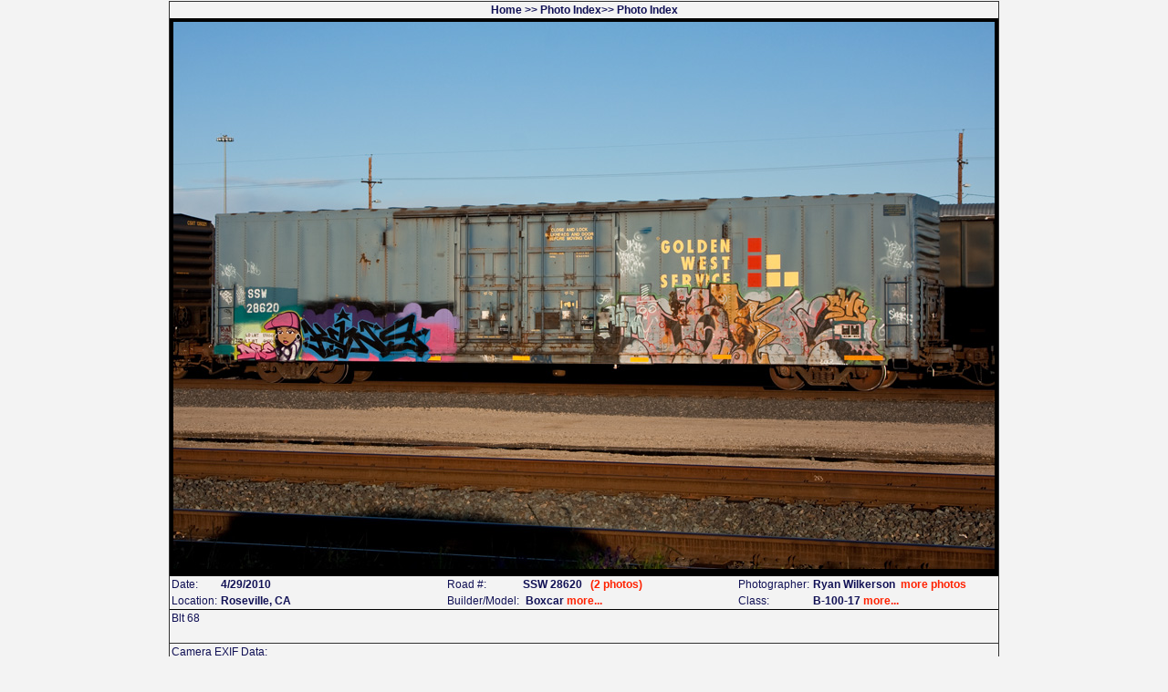

--- FILE ---
content_type: text/html
request_url: http://goldenwestservice.com/photos/pv.asp?pid=6764
body_size: 1536
content:



<!DOCTYPE html PUBLIC "-//W3C//DTD XHTML 1.0 Transitional//EN" "http://www.w3.org/TR/xhtml1/DTD/xhtml1-transitional.dtd">
<html>

<head>
    <title>GoldenWestService || SSW&nbsp;28620</title>
    <link rel='stylesheet' type='text/css' href='/css/main.css' />
    <meta http-equiv='content-type' content='text/html; charset=iso-8859-1' />
    <style type="text/css">
    #photo td{text-align:left;}
    </style>
</head>
<body>
    <table id='photo' width='400' border='0' align='center' cellpadding='2' cellspacing='0' style='position:relative; top:1px; border:solid 1px #333;'>
		<tr>
			<th colspan='6'><div class='content'><a href='/index.asp'>Home</a> &gt;&gt;
		<a href='/photos/photo_index.asp'>Photo Index</a>&gt;&gt;&nbsp;<a href='/photos/photo_index.asp'>Photo Index</a>
		</div></th>
		</tr>
	    <tr>
		    <td colspan='6' align='center' style="padding:0px;margin:0px;">
			    <img src='/images/2010_05/6764_IMG_1256_SSW_28620_web.jpg' alt='SSW&nbsp;28620' style='border:solid 4px #000;' />
		    </td>
	    </tr>
		<tr style='background-color:#000;'>
		    <td style="width:40px;height:0px;"></td>
		    <td style="width:200px;height:0px;"></td>
		    <td style="width:40px;height:0px;"></td>
		    <td style="width:200px;height:0px;"></td>
		    <td style="width:40px;height:0px;"></td>
		    <td style="width:200px;height:0px;"></td>
		</tr>
        <tr>
		    <td>Date:</td>
		    <td><b>
		    4/29/2010
		    </b></td>
		    <td>Road #:</td>
		    <td>
		    
			    <b>SSW&nbsp;28620</b>
			    
			    &nbsp;&nbsp;<a target='_new' class='contentlinks' href='/photos/pbrn.asp?roadnumber=28620'>(2 photos)</a>
			    
		    </td>
		    <td>
		        Photographer:
		    </td>
		    <td><b>
		        Ryan Wilkerson
		            &nbsp;<a class='contentlinks' href='pbct.asp?contributorID=1'>more photos</a>
		            
		    </b></td>
	    </tr>
	    <tr>
		    <td>Location:</td>
		    <td><b>Roseville, CA</b> 
		    
		    </td>
		    <td>Builder/Model:</td>
		    <td>
			    <b>&nbsp;Boxcar</b>
			    <a target='_new' class='contentlinks' href='/photos/pbm.asp?model=Boxcar'>more...</a>
			    &nbsp;
		    </td>
		    <td>
		        
    		    Class:
    		</td>
	    	<td>
		        <b>B-100-17</b>
		        <a target='_new' class='contentlinks' href='/photos/pbcl.asp?class=B-100-17'>more...</a>
                
		    </td> 
	    </tr>
	    <tr>
		    <td colspan='6' style="border-top:solid 1px #000;">
		    Blt 68
		    </td>
	    </tr>
        
   		    <tr>
			    <td colspan='6'>&nbsp;</td>
		    </tr>
            <tr><td colspan='6' style="border-top:solid 1px #333;">Camera EXIF Data:</td></tr>
            <tr><td colspan='6'>Camera: <b>Canon EOS 40D</b></td></tr>
            
            <tr><td colspan='6'>Shot Details: <b>45mm&nbsp; 1/200 at f/8 (ISO 100)</b></td></tr>
                
		</table>
		<table width='400' border='0' align='center' cellpadding='2' cellspacing='0'>
		<tr>
			<td colspan='4'>&nbsp;</td>
		</tr>
		<tr>
			<td align='center'><a class='contentlinks' href='pv.asp?pid=6831'><img width='120' class='thumbnail' src='/images/2010_08/6831_GWS 8-21 MG 3_sm.jpg' alt='More Photos' /></a><a class='contentlinks' href='pv.asp?pid=6831'><br />SSW&nbsp;28620</a></td><td>&nbsp;</td><td>&nbsp;</td><td>&nbsp;</td></tr><!--Times Viewed=2437-->
</table>
</body>
</html>


--- FILE ---
content_type: text/css
request_url: http://goldenwestservice.com/css/main.css
body_size: 1808
content:
/*
dark blue: #115
yellow:    #fcdd09
red:       #f20
background (whitish): #eee
*/
body {
    text-align: center;
    color:#115;
    background-color:#f3f3f3;
    font: 12px verdana, arial, helvetica, sans-serif;
    margin: 0px;
}
#wrapper {
    text-align: left;
    margin: 0px auto;
    padding: 0px;
    border: 0;
    width: 1000px;
    background: url("/path/to/your/background_cols.gif") repeat;
}

#header {
    margin: 0 0 15px 0;
    color:#fcdd09;
    background-color:#115;
    font-size:2em;
    font-weight:bold;
    text-align:center;
    border:solid 0px #115;
}

#side-a {
    float: left;
    width: 150px;
    border:solid 1px #115;
    margin:0 0 5px 0;
    padding:0;
    text-align:center;
    background-color:#ccc;
}

#side-b {
    float: right;
    width: 150px;
    border:solid 1px #115;            
    margin:0 0 5px 0;
    padding:0;
    text-align:center;
    background-color:#ccc;
}

#content { 
    float: left;
    width: 69%;
    border:solid 0px #115;
    margin:0 3px 0 3px;
    padding:0;
    /*background-color:#ccc;*/
}
.sideborder{border-left:solid 2px #ccc;border-right:solid 2px #ccc;}
.bottomborder {border-bottom:solid 1px #ccc;}
.darkness{background-color:#ddd;}


#footer {
    clear: both;
    color:#115;
    background-color:#eee;
    text-align: left;
    padding:3px;
    border:solid 1px #115;
}
#top-menu {
    border:solid 0px RED;
    z-index:10;
    background-color:#115;
    padding-bottom:3px;
    padding-top:3px;
    width:100%;
    text-align:center;
    margin:0px;
}
#top-menu a{
    color:#FC2;
    padding:5px;
    text-decoration:none;
    font-weight:bold;
}
.nav-title{
    font-weight:bold;
    color:#fcdd09;
    background-color:#115;
    padding:5px;
    margin-bottom:5px;
}
.cl{
    font-weight:bold;
    font-size:0.9em;
    color:#115;
}
.sup-script {
    vertical-align:text-top;
    font-size:0.7em;
}

/* all pages */
.content a {
	color:#115;
}
.content table	{
	font-size:12px;
}
a 	{
	color:#ff2200;
	font-weight:bold;
	text-decoration:none;
}
a:hover {
	text-decoration:underline;
}
select	{
	background-color:#ddd;
	color:#222;
	font-weight:bold;
	}
img	{
	border:0px
	}
h1,h2,h3,h4,h5,h6 {
	color:#FC2;/*OLD fc3*/
	}
h1  {font-size: 30px;}
ul	{
	list-style-type: square;
	color:#FC2;
	}
.contentHeading
{
    color:#fcdd09;
    background-color:#115;
    font-size:2em;
    font-weight:bold;
    text-align:center;
    border:solid 0px #222;
    width:auto;
    padding:0;
    margin:0;
}
.contentSubHeading
{
    color:#fff;
    background-color:#115;
    font-size:1.2em;
    font-weight:bold;
    border: solid 0px #222;
    padding:2px;
    }
.contentSubSubHeading
{
    height:34px;
    color:#fcdd09;
    background-color:#115;
    font-size:14px;
    font-weight:bold;
    border: solid 0px #222;
    padding:2px;
    background-image:url('/images/template/gws_blocks_26h.gif');
    background-repeat:no-repeat;
    background-position:99%;
    margin-bottom:5px;
    }
.contentBody{color:#115;background-color:#eee;font-size:12px; padding-bottom:2em;} 
.contentFooter{color:#115;background-color:#eee;font-size:14px;} 

a.contentlinks:link {color: #ff2200;}
a.contentlinks:hover {color: #ff2200;text-decoration:underline;}

hr {
    height:1px;color:#115;
}
/* END all pages */

/* ONLY IN home.asp */
#featured-image {
	float:left;
	clear:left;
	margin: 0 1em 0 0;
	width:240px;
	border:solid 2px #000;
	}
#news {
    float:right;
	clear:right;
	margin: 0 0 0 0;
	width:158px;
	background:#2d371f;
	border:solid 2px #000;
	}
#news img {
	border-width:0px;
}
.news-heading {
	background:#2d371f;
	color:#fff;
	font-weight:bold;
	padding:2px;
	border:solid 1px #000;
}
#recent-heading {
	color:#000;
	/*background:#FC2;*/
	background-image:url('../images/template/gold.png');
	border:solid 0px #000;
	padding:3px;
	margin-top:3px;
}
#recent-images {
	width:100%;
	background:#000;
	border-width:0px;
	/*overflow: scroll*/
}
#recent-images img {
	vertical-align:top;
	border:solid 1px black;
	border-top-width:2px;
	border-bottom-width:2px;
	width:120px;
	height:80px;
}
#recent-more {
	border:solid 2px #000;
}
#mailing {
	color:#000;
	/*background:#FC2;*/
	background-image:url('../images/template/gold.png');
	border:solid 0px #000;
	padding:3px;
	margin-top:3px;
}
#mailing img {
	border-width:0px;
}
.textbox {
	border:solid 1px #000;
	height:20px;
	background-image:url('../images/template/textbox_bg.gif');
}
/* END home.asp */

/* ONLY iN ss.asp */
img.photo-border {
    border:solid 1px #000;
}

/* ONLY IN email.asp */
.entry{	
	color:#000;
	background-color:#ccc;
	border: solid 1px #222;
}

/* ONLY IN featured.asp */
.frame {
	width:140px;
	border:solid 2px #000;
}
.matted {
	border: solid 20px #fff;
}
img.thumbnail{
    border:solid 1px #000;
}    
.yellow-button{
    font-weight:bold;
    color:#115;
    background-color:#FC2;
    padding:1px;
}
